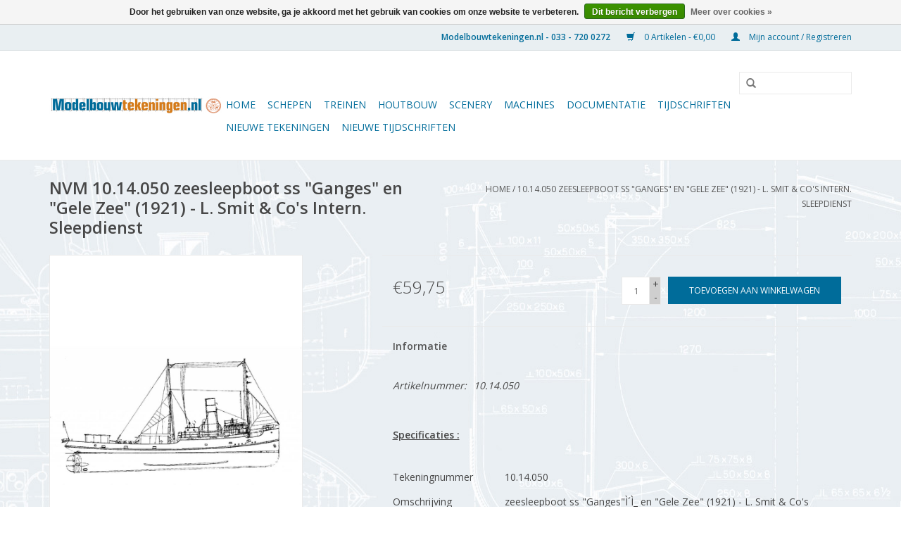

--- FILE ---
content_type: text/html;charset=utf-8
request_url: https://www.modelbouwtekeningen.nl/nvm-1014050-zeesleepboot-ss-ganges-en-gele-zee-192.html
body_size: 8514
content:
<!DOCTYPE html>
<html lang="nl">
  <head>
    <meta charset="utf-8"/>
<!-- [START] 'blocks/head.rain' -->
<!--

  (c) 2008-2026 Lightspeed Netherlands B.V.
  http://www.lightspeedhq.com
  Generated: 18-01-2026 @ 09:55:10

-->
<link rel="canonical" href="https://www.modelbouwtekeningen.nl/nvm-1014050-zeesleepboot-ss-ganges-en-gele-zee-192.html"/>
<link rel="alternate" href="https://www.modelbouwtekeningen.nl/index.rss" type="application/rss+xml" title="Nieuwe producten"/>
<link href="https://cdn.webshopapp.com/assets/cookielaw.css?2025-02-20" rel="stylesheet" type="text/css"/>
<meta name="robots" content="noodp,noydir"/>
<meta property="og:url" content="https://www.modelbouwtekeningen.nl/nvm-1014050-zeesleepboot-ss-ganges-en-gele-zee-192.html?source=facebook"/>
<meta property="og:site_name" content="Modelbouwtekeningen.nl"/>
<meta property="og:title" content="NVM 10.14.050 zeesleepboot ss &quot;Ganges&quot; en &quot;Gele Zee&quot; (1921) - L. Smit &amp; Co&#039;s Intern. Sleepdienst"/>
<meta property="og:image" content="https://cdn.webshopapp.com/shops/64861/files/30229330/nvm-1014050-zeesleepboot-ss-ganges-en-gele-zee-192.jpg"/>
<!--[if lt IE 9]>
<script src="https://cdn.webshopapp.com/assets/html5shiv.js?2025-02-20"></script>
<![endif]-->
<!-- [END] 'blocks/head.rain' -->
    <title>NVM 10.14.050 zeesleepboot ss &quot;Ganges&quot; en &quot;Gele Zee&quot; (1921) - L. Smit &amp; Co&#039;s Intern. Sleepdienst - Modelbouwtekeningen.nl</title>
    <meta name="description" content="" />
    <meta name="keywords" content="NVM, 10.14.050, zeesleepboot, ss, &quot;Ganges&quot;, en, &quot;Gele, Zee&quot;, (1921), -, L., Smit, &amp;, Co&#039;s, Intern., Sleepdienst" />
    <meta http-equiv="X-UA-Compatible" content="IE=edge,chrome=1">
    <meta name="viewport" content="width=device-width, initial-scale=1.0">
    <meta name="apple-mobile-web-app-capable" content="yes">
    <meta name="apple-mobile-web-app-status-bar-style" content="black">
    <meta property="fb:app_id" content="966242223397117"/>


    <link rel="shortcut icon" href="https://cdn.webshopapp.com/shops/64861/themes/18446/assets/favicon.ico?20250225203919" type="image/x-icon" />
    <link href='//fonts.googleapis.com/css?family=Open%20Sans:400,300,600' rel='stylesheet' type='text/css'>
    <link href='//fonts.googleapis.com/css?family=Open%20Sans:400,300,600' rel='stylesheet' type='text/css'>
    <link rel="shortcut icon" href="https://cdn.webshopapp.com/shops/64861/themes/18446/assets/favicon.ico?20250225203919" type="image/x-icon" /> 
    <link rel="stylesheet" href="https://cdn.webshopapp.com/shops/64861/themes/18446/assets/bootstrap.css?20250225203919" />
    <link rel="stylesheet" href="https://cdn.webshopapp.com/shops/64861/themes/18446/assets/style.css?20250225203919" />    
    <link rel="stylesheet" href="https://cdn.webshopapp.com/shops/64861/themes/18446/assets/settings.css?20250225203919" />  
    <link rel="stylesheet" href="https://cdn.webshopapp.com/assets/gui-2-0.css?2025-02-20" />
    <link rel="stylesheet" href="https://cdn.webshopapp.com/assets/gui-responsive-2-0.css?2025-02-20" />   
    <link rel="stylesheet" href="https://cdn.webshopapp.com/shops/64861/themes/18446/assets/custom.css?20250225203919" />
    <script src="https://cdn.webshopapp.com/assets/jquery-1-9-1.js?2025-02-20"></script>
    <script src="https://cdn.webshopapp.com/assets/jquery-ui-1-10-1.js?2025-02-20"></script>
   
    <script type="text/javascript" src="https://cdn.webshopapp.com/shops/64861/themes/18446/assets/global.js?20250225203919"></script>

    <script type="text/javascript" src="https://cdn.webshopapp.com/shops/64861/themes/18446/assets/jcarousel.js?20250225203919"></script>
    <script type="text/javascript" src="https://cdn.webshopapp.com/assets/gui.js?2025-02-20"></script>
    <script type="text/javascript" src="https://cdn.webshopapp.com/assets/gui-responsive-2-0.js?2025-02-20"></script>
        
    <!--[if lt IE 9]>
    <link rel="stylesheet" href="https://cdn.webshopapp.com/shops/64861/themes/18446/assets/style-ie.css?20250225203919" />
    <![endif]-->
  </head>
  <body>  
    <header>
      <div class="topnav">
        <div class="container">
                    <div class="right">
            <a href="https://www.modelbouwtekeningen.nl/cart/" title="Winkelwagen" class="cart"> 
              <span class="glyphicon glyphicon-shopping-cart"></span>
              0 Artikelen - €0,00
            </a>
            <a href="https://www.modelbouwtekeningen.nl/account/" title="Mijn account" class="my-account">
              <span class="glyphicon glyphicon-user"></span>
                            Mijn account / Registreren
                          </a>
          </div>
        </div>
      </div>
      <div class="navigation container">
        <div class="align">
          <ul class="burger">
            <img src="https://cdn.webshopapp.com/shops/64861/themes/18446/assets/hamburger.png?20250225203919" width="32" height="32" alt="Menu">
          </ul>
          <div class="vertical logo">
            <a href="https://www.modelbouwtekeningen.nl/" title="Modelbouwtekeningen.nl">
              <img src="https://cdn.webshopapp.com/shops/64861/themes/18446/assets/logo.png?20250225203919" alt="Modelbouwtekeningen.nl" />
            </a>
          </div>
          <nav class="nonbounce desktop vertical">
            <form action="https://www.modelbouwtekeningen.nl/search/" method="get" id="formSearch">
              <input type="text" name="q" autocomplete="off"  value=""/>
              <span onclick="$('#formSearch').submit();" title="Zoeken" class="glyphicon glyphicon-search"></span>
            </form>            
            <ul>
              <li class="item home ">
                <a class="itemLink" href="https://www.modelbouwtekeningen.nl/">Home</a>
              </li>
                            <li class="item sub">
                <a class="itemLink" href="https://www.modelbouwtekeningen.nl/schepen/" title="Schepen">Schepen</a>
                                <span class="glyphicon glyphicon-play"></span>
                <ul class="subnav">
                                    <li class="subitem">
                    <a class="subitemLink" href="https://www.modelbouwtekeningen.nl/schepen/zeilschepen/" title="Zeilschepen">Zeilschepen</a>
                                        <ul class="subnav">
                                            <li class="subitem">
                        <a class="subitemLink" href="https://www.modelbouwtekeningen.nl/schepen/zeilschepen/koopvaardij/" title="Koopvaardij">Koopvaardij</a>
                      </li>
                                            <li class="subitem">
                        <a class="subitemLink" href="https://www.modelbouwtekeningen.nl/schepen/zeilschepen/marine/" title="Marine">Marine</a>
                      </li>
                                            <li class="subitem">
                        <a class="subitemLink" href="https://www.modelbouwtekeningen.nl/schepen/zeilschepen/kustvaart/" title="Kustvaart">Kustvaart</a>
                      </li>
                                            <li class="subitem">
                        <a class="subitemLink" href="https://www.modelbouwtekeningen.nl/schepen/zeilschepen/visserij/" title="Visserij">Visserij</a>
                      </li>
                                            <li class="subitem">
                        <a class="subitemLink" href="https://www.modelbouwtekeningen.nl/schepen/zeilschepen/loodsboten-overheidsvaartuigen/" title="Loodsboten &amp; overheidsvaartuigen">Loodsboten &amp; overheidsvaartuigen</a>
                      </li>
                                            <li class="subitem">
                        <a class="subitemLink" href="https://www.modelbouwtekeningen.nl/schepen/zeilschepen/rivier-en-binnenvaart/" title="Rivier en binnenvaart">Rivier en binnenvaart</a>
                      </li>
                                            <li class="subitem">
                        <a class="subitemLink" href="https://www.modelbouwtekeningen.nl/schepen/zeilschepen/recreatie/" title="Recreatie">Recreatie</a>
                      </li>
                                            <li class="subitem">
                        <a class="subitemLink" href="https://www.modelbouwtekeningen.nl/schepen/zeilschepen/roeireddingsboten-en-sloepen/" title="Roeireddingsboten en -sloepen">Roeireddingsboten en -sloepen</a>
                      </li>
                                            <li class="subitem">
                        <a class="subitemLink" href="https://www.modelbouwtekeningen.nl/schepen/zeilschepen/varende-zeilende-modellen/" title="Varende zeilende modellen">Varende zeilende modellen</a>
                      </li>
                                            <li class="subitem">
                        <a class="subitemLink" href="https://www.modelbouwtekeningen.nl/schepen/zeilschepen/roeien-en-peddelen/" title="Roeien en peddelen">Roeien en peddelen</a>
                      </li>
                                            <li class="subitem">
                        <a class="subitemLink" href="https://www.modelbouwtekeningen.nl/schepen/zeilschepen/roeireddingboten-en-sloepen/" title="Roeireddingboten en sloepen">Roeireddingboten en sloepen</a>
                      </li>
                                          </ul>
                                      </li>
                                    <li class="subitem">
                    <a class="subitemLink" href="https://www.modelbouwtekeningen.nl/schepen/stoom-en-motorschepen/" title="Stoom- en motorschepen">Stoom- en motorschepen</a>
                                        <ul class="subnav">
                                            <li class="subitem">
                        <a class="subitemLink" href="https://www.modelbouwtekeningen.nl/schepen/stoom-en-motorschepen/koopvaardij/" title="Koopvaardij">Koopvaardij</a>
                      </li>
                                            <li class="subitem">
                        <a class="subitemLink" href="https://www.modelbouwtekeningen.nl/schepen/stoom-en-motorschepen/marine/" title="Marine">Marine</a>
                      </li>
                                            <li class="subitem">
                        <a class="subitemLink" href="https://www.modelbouwtekeningen.nl/schepen/stoom-en-motorschepen/kustvaart/" title="Kustvaart">Kustvaart</a>
                      </li>
                                            <li class="subitem">
                        <a class="subitemLink" href="https://www.modelbouwtekeningen.nl/schepen/stoom-en-motorschepen/visserij/" title="Visserij">Visserij</a>
                      </li>
                                            <li class="subitem">
                        <a class="subitemLink" href="https://www.modelbouwtekeningen.nl/schepen/stoom-en-motorschepen/sleepvaart-offshore/" title="Sleepvaart &amp; Offshore">Sleepvaart &amp; Offshore</a>
                      </li>
                                            <li class="subitem">
                        <a class="subitemLink" href="https://www.modelbouwtekeningen.nl/schepen/stoom-en-motorschepen/rivier-en-binnenvaart/" title="Rivier en binnenvaart">Rivier en binnenvaart</a>
                      </li>
                                            <li class="subitem">
                        <a class="subitemLink" href="https://www.modelbouwtekeningen.nl/schepen/stoom-en-motorschepen/recreatie/" title="Recreatie">Recreatie</a>
                      </li>
                                            <li class="subitem">
                        <a class="subitemLink" href="https://www.modelbouwtekeningen.nl/schepen/stoom-en-motorschepen/reddingboten-en-sloepen/" title="Reddingboten en sloepen">Reddingboten en sloepen</a>
                      </li>
                                            <li class="subitem">
                        <a class="subitemLink" href="https://www.modelbouwtekeningen.nl/schepen/stoom-en-motorschepen/overheidsvaartuigen-en-millieu/" title="Overheidsvaartuigen en millieu">Overheidsvaartuigen en millieu</a>
                      </li>
                                            <li class="subitem">
                        <a class="subitemLink" href="https://www.modelbouwtekeningen.nl/schepen/stoom-en-motorschepen/speciale-vaartuigen/" title="Speciale vaartuigen">Speciale vaartuigen</a>
                      </li>
                                            <li class="subitem">
                        <a class="subitemLink" href="https://www.modelbouwtekeningen.nl/schepen/stoom-en-motorschepen/waterlijnmodellen/" title="Waterlijnmodellen">Waterlijnmodellen</a>
                      </li>
                                            <li class="subitem">
                        <a class="subitemLink" href="https://www.modelbouwtekeningen.nl/schepen/stoom-en-motorschepen/scheepsonderdelen-etc/" title="Scheepsonderdelen, etc.">Scheepsonderdelen, etc.</a>
                      </li>
                                          </ul>
                                      </li>
                                  </ul>
                              </li>
                            <li class="item sub">
                <a class="itemLink" href="https://www.modelbouwtekeningen.nl/treinen/" title="Treinen">Treinen</a>
                                <span class="glyphicon glyphicon-play"></span>
                <ul class="subnav">
                                    <li class="subitem">
                    <a class="subitemLink" href="https://www.modelbouwtekeningen.nl/treinen/nederlandse-treinen/" title="Nederlandse treinen">Nederlandse treinen</a>
                                        <ul class="subnav">
                                            <li class="subitem">
                        <a class="subitemLink" href="https://www.modelbouwtekeningen.nl/treinen/nederlandse-treinen/locomotieven/" title="Locomotieven">Locomotieven</a>
                      </li>
                                            <li class="subitem">
                        <a class="subitemLink" href="https://www.modelbouwtekeningen.nl/treinen/nederlandse-treinen/treinstellen/" title="Treinstellen">Treinstellen</a>
                      </li>
                                            <li class="subitem">
                        <a class="subitemLink" href="https://www.modelbouwtekeningen.nl/treinen/nederlandse-treinen/getrokken-personenmaterieel/" title="Getrokken personenmaterieel">Getrokken personenmaterieel</a>
                      </li>
                                            <li class="subitem">
                        <a class="subitemLink" href="https://www.modelbouwtekeningen.nl/treinen/nederlandse-treinen/getrokken-goederenmaterieel/" title="Getrokken goederenmaterieel">Getrokken goederenmaterieel</a>
                      </li>
                                            <li class="subitem">
                        <a class="subitemLink" href="https://www.modelbouwtekeningen.nl/treinen/nederlandse-treinen/bovenbouw/" title="Bovenbouw">Bovenbouw</a>
                      </li>
                                            <li class="subitem">
                        <a class="subitemLink" href="https://www.modelbouwtekeningen.nl/treinen/nederlandse-treinen/diversen/" title="Diversen">Diversen</a>
                      </li>
                                            <li class="subitem">
                        <a class="subitemLink" href="https://www.modelbouwtekeningen.nl/treinen/nederlandse-treinen/diesellocomotieven/" title="Diesellocomotieven">Diesellocomotieven</a>
                      </li>
                                            <li class="subitem">
                        <a class="subitemLink" href="https://www.modelbouwtekeningen.nl/treinen/nederlandse-treinen/electrische-locomotieven/" title="Electrische locomotieven">Electrische locomotieven</a>
                      </li>
                                            <li class="subitem">
                        <a class="subitemLink" href="https://www.modelbouwtekeningen.nl/treinen/nederlandse-treinen/stoom-locomotieven/" title="Stoom locomotieven">Stoom locomotieven</a>
                      </li>
                                          </ul>
                                      </li>
                                    <li class="subitem">
                    <a class="subitemLink" href="https://www.modelbouwtekeningen.nl/treinen/zwitserse-treinen/" title="Zwitserse treinen">Zwitserse treinen</a>
                                        <ul class="subnav">
                                            <li class="subitem">
                        <a class="subitemLink" href="https://www.modelbouwtekeningen.nl/treinen/zwitserse-treinen/locomotieven/" title="Locomotieven">Locomotieven</a>
                      </li>
                                            <li class="subitem">
                        <a class="subitemLink" href="https://www.modelbouwtekeningen.nl/treinen/zwitserse-treinen/treinstellen/" title="Treinstellen">Treinstellen</a>
                      </li>
                                            <li class="subitem">
                        <a class="subitemLink" href="https://www.modelbouwtekeningen.nl/treinen/zwitserse-treinen/getrokken-personenmaterieel/" title="Getrokken personenmaterieel">Getrokken personenmaterieel</a>
                      </li>
                                            <li class="subitem">
                        <a class="subitemLink" href="https://www.modelbouwtekeningen.nl/treinen/zwitserse-treinen/getrokken-goederenmaterieel/" title="Getrokken goederenmaterieel">Getrokken goederenmaterieel</a>
                      </li>
                                            <li class="subitem">
                        <a class="subitemLink" href="https://www.modelbouwtekeningen.nl/treinen/zwitserse-treinen/diversen/" title="Diversen">Diversen</a>
                      </li>
                                          </ul>
                                      </li>
                                    <li class="subitem">
                    <a class="subitemLink" href="https://www.modelbouwtekeningen.nl/treinen/overige-treinen/" title="Overige treinen">Overige treinen</a>
                                        <ul class="subnav">
                                            <li class="subitem">
                        <a class="subitemLink" href="https://www.modelbouwtekeningen.nl/treinen/overige-treinen/amerikaanse-treinen/" title="Amerikaanse treinen">Amerikaanse treinen</a>
                      </li>
                                            <li class="subitem">
                        <a class="subitemLink" href="https://www.modelbouwtekeningen.nl/treinen/overige-treinen/duitse-treinen/" title="Duitse treinen">Duitse treinen</a>
                      </li>
                                            <li class="subitem">
                        <a class="subitemLink" href="https://www.modelbouwtekeningen.nl/treinen/overige-treinen/overig-europese-treinen/" title="Overig Europese treinen">Overig Europese treinen</a>
                      </li>
                                            <li class="subitem">
                        <a class="subitemLink" href="https://www.modelbouwtekeningen.nl/treinen/overige-treinen/overige-europese-treinen/" title="Overige Europese treinen">Overige Europese treinen</a>
                      </li>
                                          </ul>
                                      </li>
                                    <li class="subitem">
                    <a class="subitemLink" href="https://www.modelbouwtekeningen.nl/treinen/tram/" title="Tram">Tram</a>
                                        <ul class="subnav">
                                            <li class="subitem">
                        <a class="subitemLink" href="https://www.modelbouwtekeningen.nl/treinen/tram/locomotieven/" title="Locomotieven">Locomotieven</a>
                      </li>
                                            <li class="subitem">
                        <a class="subitemLink" href="https://www.modelbouwtekeningen.nl/treinen/tram/motorwagens/" title="Motorwagens">Motorwagens</a>
                      </li>
                                            <li class="subitem">
                        <a class="subitemLink" href="https://www.modelbouwtekeningen.nl/treinen/tram/getrokken-personenmaterieel/" title="Getrokken personenmaterieel">Getrokken personenmaterieel</a>
                      </li>
                                            <li class="subitem">
                        <a class="subitemLink" href="https://www.modelbouwtekeningen.nl/treinen/tram/getrokken-goederenmaterieel/" title="Getrokken goederenmaterieel">Getrokken goederenmaterieel</a>
                      </li>
                                            <li class="subitem">
                        <a class="subitemLink" href="https://www.modelbouwtekeningen.nl/treinen/tram/diversen/" title="Diversen">Diversen</a>
                      </li>
                                          </ul>
                                      </li>
                                    <li class="subitem">
                    <a class="subitemLink" href="https://www.modelbouwtekeningen.nl/treinen/werkende-stoom/" title="Werkende stoom">Werkende stoom</a>
                                        <ul class="subnav">
                                            <li class="subitem">
                        <a class="subitemLink" href="https://www.modelbouwtekeningen.nl/treinen/werkende-stoom/stoomlocomotieven/" title="Stoomlocomotieven">Stoomlocomotieven</a>
                      </li>
                                            <li class="subitem">
                        <a class="subitemLink" href="https://www.modelbouwtekeningen.nl/treinen/werkende-stoom/diversen/" title="Diversen">Diversen</a>
                      </li>
                                          </ul>
                                      </li>
                                    <li class="subitem">
                    <a class="subitemLink" href="https://www.modelbouwtekeningen.nl/treinen/detailtekeningen/" title="Detailtekeningen">Detailtekeningen</a>
                                        <ul class="subnav">
                                            <li class="subitem">
                        <a class="subitemLink" href="https://www.modelbouwtekeningen.nl/treinen/detailtekeningen/wagon-details/" title="Wagon details">Wagon details</a>
                      </li>
                                            <li class="subitem">
                        <a class="subitemLink" href="https://www.modelbouwtekeningen.nl/treinen/detailtekeningen/wielen-wielstellen-en-aspotten/" title="Wielen, wielstellen en aspotten">Wielen, wielstellen en aspotten</a>
                      </li>
                                            <li class="subitem">
                        <a class="subitemLink" href="https://www.modelbouwtekeningen.nl/treinen/detailtekeningen/stoot-en-trekwerk/" title="Stoot- en trekwerk">Stoot- en trekwerk</a>
                      </li>
                                          </ul>
                                      </li>
                                  </ul>
                              </li>
                            <li class="item sub">
                <a class="itemLink" href="https://www.modelbouwtekeningen.nl/houtbouw/" title="Houtbouw">Houtbouw</a>
                                <span class="glyphicon glyphicon-play"></span>
                <ul class="subnav">
                                    <li class="subitem">
                    <a class="subitemLink" href="https://www.modelbouwtekeningen.nl/houtbouw/wagens-en-overige-modellen/" title="Wagens en overige modellen">Wagens en overige modellen</a>
                                        <ul class="subnav">
                                            <li class="subitem">
                        <a class="subitemLink" href="https://www.modelbouwtekeningen.nl/houtbouw/wagens-en-overige-modellen/bedrijfswagens-en-karren/" title="Bedrijfswagens en karren">Bedrijfswagens en karren</a>
                      </li>
                                            <li class="subitem">
                        <a class="subitemLink" href="https://www.modelbouwtekeningen.nl/houtbouw/wagens-en-overige-modellen/boerenwagens-en-karren/" title="Boerenwagens en karren">Boerenwagens en karren</a>
                      </li>
                                            <li class="subitem">
                        <a class="subitemLink" href="https://www.modelbouwtekeningen.nl/houtbouw/wagens-en-overige-modellen/brandweermaterieel/" title="Brandweermaterieel">Brandweermaterieel</a>
                      </li>
                                            <li class="subitem">
                        <a class="subitemLink" href="https://www.modelbouwtekeningen.nl/houtbouw/wagens-en-overige-modellen/fietsen-motorfietsen/" title="Fietsen &amp; Motorfietsen">Fietsen &amp; Motorfietsen</a>
                      </li>
                                            <li class="subitem">
                        <a class="subitemLink" href="https://www.modelbouwtekeningen.nl/houtbouw/wagens-en-overige-modellen/handkarren/" title="Handkarren">Handkarren</a>
                      </li>
                                            <li class="subitem">
                        <a class="subitemLink" href="https://www.modelbouwtekeningen.nl/houtbouw/wagens-en-overige-modellen/kruiwagens/" title="Kruiwagens">Kruiwagens</a>
                      </li>
                                            <li class="subitem">
                        <a class="subitemLink" href="https://www.modelbouwtekeningen.nl/houtbouw/wagens-en-overige-modellen/landbouwmachines-en-gereedschappen/" title="Landbouwmachines en gereedschappen">Landbouwmachines en gereedschappen</a>
                      </li>
                                            <li class="subitem">
                        <a class="subitemLink" href="https://www.modelbouwtekeningen.nl/houtbouw/wagens-en-overige-modellen/legervoertuigen-en-materieel/" title="Legervoertuigen en materieel">Legervoertuigen en materieel</a>
                      </li>
                                            <li class="subitem">
                        <a class="subitemLink" href="https://www.modelbouwtekeningen.nl/houtbouw/wagens-en-overige-modellen/onderdelen-instructies/" title="Onderdelen, instructies">Onderdelen, instructies</a>
                      </li>
                                            <li class="subitem">
                        <a class="subitemLink" href="https://www.modelbouwtekeningen.nl/houtbouw/wagens-en-overige-modellen/rijtuigen-en-koetsen/" title="Rijtuigen en koetsen">Rijtuigen en koetsen</a>
                      </li>
                                            <li class="subitem">
                        <a class="subitemLink" href="https://www.modelbouwtekeningen.nl/houtbouw/wagens-en-overige-modellen/voertuigen-getrokken/" title="Voertuigen getrokken">Voertuigen getrokken</a>
                      </li>
                                            <li class="subitem">
                        <a class="subitemLink" href="https://www.modelbouwtekeningen.nl/houtbouw/wagens-en-overige-modellen/voertuigen-zonder-wielen/" title="Voertuigen zonder wielen">Voertuigen zonder wielen</a>
                      </li>
                                          </ul>
                                      </li>
                                    <li class="subitem">
                    <a class="subitemLink" href="https://www.modelbouwtekeningen.nl/houtbouw/gereedschap/" title="Gereedschap">Gereedschap</a>
                                      </li>
                                    <li class="subitem">
                    <a class="subitemLink" href="https://www.modelbouwtekeningen.nl/houtbouw/miniatuurmeubels/" title="Miniatuurmeubels">Miniatuurmeubels</a>
                                        <ul class="subnav">
                                            <li class="subitem">
                        <a class="subitemLink" href="https://www.modelbouwtekeningen.nl/houtbouw/miniatuurmeubels/poppenmeubels/" title="Poppenmeubels">Poppenmeubels</a>
                      </li>
                                            <li class="subitem">
                        <a class="subitemLink" href="https://www.modelbouwtekeningen.nl/houtbouw/miniatuurmeubels/antieke-meubels/" title="Antieke meubels">Antieke meubels</a>
                      </li>
                                            <li class="subitem">
                        <a class="subitemLink" href="https://www.modelbouwtekeningen.nl/houtbouw/miniatuurmeubels/diversen/" title="Diversen">Diversen</a>
                      </li>
                                          </ul>
                                      </li>
                                    <li class="subitem">
                    <a class="subitemLink" href="https://www.modelbouwtekeningen.nl/houtbouw/lakerveld-tekeningen/" title="Lakerveld tekeningen">Lakerveld tekeningen</a>
                                        <ul class="subnav">
                                            <li class="subitem">
                        <a class="subitemLink" href="https://www.modelbouwtekeningen.nl/houtbouw/lakerveld-tekeningen/banken/" title="Banken">Banken</a>
                      </li>
                                            <li class="subitem">
                        <a class="subitemLink" href="https://www.modelbouwtekeningen.nl/houtbouw/lakerveld-tekeningen/bedden/" title="Bedden">Bedden</a>
                      </li>
                                            <li class="subitem">
                        <a class="subitemLink" href="https://www.modelbouwtekeningen.nl/houtbouw/lakerveld-tekeningen/betimmeringen/" title="Betimmeringen">Betimmeringen</a>
                      </li>
                                            <li class="subitem">
                        <a class="subitemLink" href="https://www.modelbouwtekeningen.nl/houtbouw/lakerveld-tekeningen/bureaus/" title="Bureau&#039;s">Bureau&#039;s</a>
                      </li>
                                            <li class="subitem">
                        <a class="subitemLink" href="https://www.modelbouwtekeningen.nl/houtbouw/lakerveld-tekeningen/dressoirs/" title="Dressoirs">Dressoirs</a>
                      </li>
                                            <li class="subitem">
                        <a class="subitemLink" href="https://www.modelbouwtekeningen.nl/houtbouw/lakerveld-tekeningen/kabinetten/" title="Kabinetten">Kabinetten</a>
                      </li>
                                            <li class="subitem">
                        <a class="subitemLink" href="https://www.modelbouwtekeningen.nl/houtbouw/lakerveld-tekeningen/kasten/" title="Kasten">Kasten</a>
                      </li>
                                            <li class="subitem">
                        <a class="subitemLink" href="https://www.modelbouwtekeningen.nl/houtbouw/lakerveld-tekeningen/commodes/" title="Commodes">Commodes</a>
                      </li>
                                            <li class="subitem">
                        <a class="subitemLink" href="https://www.modelbouwtekeningen.nl/houtbouw/lakerveld-tekeningen/secretaires/" title="Secretaires">Secretaires</a>
                      </li>
                                            <li class="subitem">
                        <a class="subitemLink" href="https://www.modelbouwtekeningen.nl/houtbouw/lakerveld-tekeningen/toogkasten/" title="Toogkasten">Toogkasten</a>
                      </li>
                                            <li class="subitem">
                        <a class="subitemLink" href="https://www.modelbouwtekeningen.nl/houtbouw/lakerveld-tekeningen/vitrinekasten/" title="Vitrinekasten">Vitrinekasten</a>
                      </li>
                                            <li class="subitem">
                        <a class="subitemLink" href="https://www.modelbouwtekeningen.nl/houtbouw/lakerveld-tekeningen/kisten/" title="Kisten">Kisten</a>
                      </li>
                                            <li class="subitem">
                        <a class="subitemLink" href="https://www.modelbouwtekeningen.nl/houtbouw/lakerveld-tekeningen/diversen/" title="Diversen">Diversen</a>
                      </li>
                                            <li class="subitem">
                        <a class="subitemLink" href="https://www.modelbouwtekeningen.nl/houtbouw/lakerveld-tekeningen/klokken/" title="Klokken">Klokken</a>
                      </li>
                                            <li class="subitem">
                        <a class="subitemLink" href="https://www.modelbouwtekeningen.nl/houtbouw/lakerveld-tekeningen/eetkamerstoelen/" title="Eetkamerstoelen">Eetkamerstoelen</a>
                      </li>
                                            <li class="subitem">
                        <a class="subitemLink" href="https://www.modelbouwtekeningen.nl/houtbouw/lakerveld-tekeningen/armstoelen/" title="Armstoelen">Armstoelen</a>
                      </li>
                                            <li class="subitem">
                        <a class="subitemLink" href="https://www.modelbouwtekeningen.nl/houtbouw/lakerveld-tekeningen/tafels/" title="Tafels">Tafels</a>
                      </li>
                                            <li class="subitem">
                        <a class="subitemLink" href="https://www.modelbouwtekeningen.nl/houtbouw/lakerveld-tekeningen/ronde-tafels/" title="Ronde tafels">Ronde tafels</a>
                      </li>
                                            <li class="subitem">
                        <a class="subitemLink" href="https://www.modelbouwtekeningen.nl/houtbouw/lakerveld-tekeningen/driepoottafels/" title="Driepoottafels">Driepoottafels</a>
                      </li>
                                            <li class="subitem">
                        <a class="subitemLink" href="https://www.modelbouwtekeningen.nl/houtbouw/lakerveld-tekeningen/bijzettafels/" title="Bijzettafels">Bijzettafels</a>
                      </li>
                                            <li class="subitem">
                        <a class="subitemLink" href="https://www.modelbouwtekeningen.nl/houtbouw/lakerveld-tekeningen/handwerktafels/" title="Handwerktafels">Handwerktafels</a>
                      </li>
                                            <li class="subitem">
                        <a class="subitemLink" href="https://www.modelbouwtekeningen.nl/houtbouw/lakerveld-tekeningen/klaptafels/" title="Klaptafels">Klaptafels</a>
                      </li>
                                            <li class="subitem">
                        <a class="subitemLink" href="https://www.modelbouwtekeningen.nl/houtbouw/lakerveld-tekeningen/schemerlamp/" title="Schemerlamp">Schemerlamp</a>
                      </li>
                                          </ul>
                                      </li>
                                  </ul>
                              </li>
                            <li class="item sub">
                <a class="itemLink" href="https://www.modelbouwtekeningen.nl/scenery/" title="Scenery">Scenery</a>
                                <span class="glyphicon glyphicon-play"></span>
                <ul class="subnav">
                                    <li class="subitem">
                    <a class="subitemLink" href="https://www.modelbouwtekeningen.nl/scenery/gebouwen/" title="Gebouwen">Gebouwen</a>
                                        <ul class="subnav">
                                            <li class="subitem">
                        <a class="subitemLink" href="https://www.modelbouwtekeningen.nl/scenery/gebouwen/stations/" title="Stations">Stations</a>
                      </li>
                                            <li class="subitem">
                        <a class="subitemLink" href="https://www.modelbouwtekeningen.nl/scenery/gebouwen/spoorweginstallaties/" title="Spoorweginstallaties">Spoorweginstallaties</a>
                      </li>
                                            <li class="subitem">
                        <a class="subitemLink" href="https://www.modelbouwtekeningen.nl/scenery/gebouwen/huizen-en-winkels/" title="Huizen en winkels">Huizen en winkels</a>
                      </li>
                                            <li class="subitem">
                        <a class="subitemLink" href="https://www.modelbouwtekeningen.nl/scenery/gebouwen/molens-en-boerderijen/" title="Molens en boerderijen">Molens en boerderijen</a>
                      </li>
                                            <li class="subitem">
                        <a class="subitemLink" href="https://www.modelbouwtekeningen.nl/scenery/gebouwen/hijs-en-hefwerktuigen/" title="Hijs- en hefwerktuigen">Hijs- en hefwerktuigen</a>
                      </li>
                                            <li class="subitem">
                        <a class="subitemLink" href="https://www.modelbouwtekeningen.nl/scenery/gebouwen/diversen/" title="Diversen">Diversen</a>
                      </li>
                                            <li class="subitem">
                        <a class="subitemLink" href="https://www.modelbouwtekeningen.nl/scenery/gebouwen/bruggen/" title="Bruggen">Bruggen</a>
                      </li>
                                            <li class="subitem">
                        <a class="subitemLink" href="https://www.modelbouwtekeningen.nl/scenery/gebouwen/fabrieken-en-kantoren/" title="Fabrieken en kantoren">Fabrieken en kantoren</a>
                      </li>
                                          </ul>
                                      </li>
                                    <li class="subitem">
                    <a class="subitemLink" href="https://www.modelbouwtekeningen.nl/scenery/motorvoertuigen/" title="Motorvoertuigen">Motorvoertuigen</a>
                                        <ul class="subnav">
                                            <li class="subitem">
                        <a class="subitemLink" href="https://www.modelbouwtekeningen.nl/scenery/motorvoertuigen/autobussen/" title="Autobussen">Autobussen</a>
                      </li>
                                            <li class="subitem">
                        <a class="subitemLink" href="https://www.modelbouwtekeningen.nl/scenery/motorvoertuigen/vrachtautos/" title="Vrachtauto&#039;s">Vrachtauto&#039;s</a>
                      </li>
                                            <li class="subitem">
                        <a class="subitemLink" href="https://www.modelbouwtekeningen.nl/scenery/motorvoertuigen/militaire-voertuigen/" title="Militaire voertuigen">Militaire voertuigen</a>
                      </li>
                                            <li class="subitem">
                        <a class="subitemLink" href="https://www.modelbouwtekeningen.nl/scenery/motorvoertuigen/diversen/" title="Diversen">Diversen</a>
                      </li>
                                          </ul>
                                      </li>
                                    <li class="subitem">
                    <a class="subitemLink" href="https://www.modelbouwtekeningen.nl/scenery/vliegtuigen/" title="Vliegtuigen">Vliegtuigen</a>
                                        <ul class="subnav">
                                            <li class="subitem">
                        <a class="subitemLink" href="https://www.modelbouwtekeningen.nl/scenery/vliegtuigen/burgervliegtuigen/" title="Burgervliegtuigen">Burgervliegtuigen</a>
                      </li>
                                            <li class="subitem">
                        <a class="subitemLink" href="https://www.modelbouwtekeningen.nl/scenery/vliegtuigen/militaire-vliegtuigen/" title="Militaire vliegtuigen">Militaire vliegtuigen</a>
                      </li>
                                            <li class="subitem">
                        <a class="subitemLink" href="https://www.modelbouwtekeningen.nl/scenery/vliegtuigen/diversen/" title="Diversen">Diversen</a>
                      </li>
                                          </ul>
                                      </li>
                                  </ul>
                              </li>
                            <li class="item sub">
                <a class="itemLink" href="https://www.modelbouwtekeningen.nl/machines/" title="Machines">Machines</a>
                                <span class="glyphicon glyphicon-play"></span>
                <ul class="subnav">
                                    <li class="subitem">
                    <a class="subitemLink" href="https://www.modelbouwtekeningen.nl/machines/werkende-stoom/" title="Werkende stoom">Werkende stoom</a>
                                        <ul class="subnav">
                                            <li class="subitem">
                        <a class="subitemLink" href="https://www.modelbouwtekeningen.nl/machines/werkende-stoom/stoomlocomotieven/" title="Stoomlocomotieven">Stoomlocomotieven</a>
                      </li>
                                            <li class="subitem">
                        <a class="subitemLink" href="https://www.modelbouwtekeningen.nl/machines/werkende-stoom/stoomtrekkers-locomobielen-en-walsen/" title="Stoomtrekkers, locomobielen en walsen">Stoomtrekkers, locomobielen en walsen</a>
                      </li>
                                            <li class="subitem">
                        <a class="subitemLink" href="https://www.modelbouwtekeningen.nl/machines/werkende-stoom/brandspuiten/" title="Brandspuiten">Brandspuiten</a>
                      </li>
                                            <li class="subitem">
                        <a class="subitemLink" href="https://www.modelbouwtekeningen.nl/machines/werkende-stoom/ketels/" title="Ketels">Ketels</a>
                      </li>
                                            <li class="subitem">
                        <a class="subitemLink" href="https://www.modelbouwtekeningen.nl/machines/werkende-stoom/stationaire-stoommachines/" title="Stationaire stoommachines">Stationaire stoommachines</a>
                      </li>
                                            <li class="subitem">
                        <a class="subitemLink" href="https://www.modelbouwtekeningen.nl/machines/werkende-stoom/diversen/" title="Diversen">Diversen</a>
                      </li>
                                          </ul>
                                      </li>
                                    <li class="subitem">
                    <a class="subitemLink" href="https://www.modelbouwtekeningen.nl/machines/motoren/" title="Motoren">Motoren</a>
                                        <ul class="subnav">
                                            <li class="subitem">
                        <a class="subitemLink" href="https://www.modelbouwtekeningen.nl/machines/motoren/benzine-en-gasmotoren/" title="Benzine en gasmotoren">Benzine en gasmotoren</a>
                      </li>
                                            <li class="subitem">
                        <a class="subitemLink" href="https://www.modelbouwtekeningen.nl/machines/motoren/diesel-motoren/" title="Diesel motoren">Diesel motoren</a>
                      </li>
                                            <li class="subitem">
                        <a class="subitemLink" href="https://www.modelbouwtekeningen.nl/machines/motoren/hete-lucht-en-stirlingmotoren/" title="Hete lucht en Stirlingmotoren">Hete lucht en Stirlingmotoren</a>
                      </li>
                                          </ul>
                                      </li>
                                    <li class="subitem">
                    <a class="subitemLink" href="https://www.modelbouwtekeningen.nl/machines/gereedschap/" title="Gereedschap">Gereedschap</a>
                                        <ul class="subnav">
                                            <li class="subitem">
                        <a class="subitemLink" href="https://www.modelbouwtekeningen.nl/machines/gereedschap/hand-en-elektrisch-gereedschap/" title="Hand- en Elektrisch gereedschap">Hand- en Elektrisch gereedschap</a>
                      </li>
                                          </ul>
                                      </li>
                                  </ul>
                              </li>
                            <li class="item sub">
                <a class="itemLink" href="https://www.modelbouwtekeningen.nl/documentatie/" title="Documentatie">Documentatie</a>
                                <span class="glyphicon glyphicon-play"></span>
                <ul class="subnav">
                                    <li class="subitem">
                    <a class="subitemLink" href="https://www.modelbouwtekeningen.nl/documentatie/boeken/" title="Boeken">Boeken</a>
                                      </li>
                                    <li class="subitem">
                    <a class="subitemLink" href="https://www.modelbouwtekeningen.nl/documentatie/nvm-publicaties/" title="NVM publicaties">NVM publicaties</a>
                                      </li>
                                    <li class="subitem">
                    <a class="subitemLink" href="https://www.modelbouwtekeningen.nl/documentatie/algemene-documentatie/" title="Algemene documentatie">Algemene documentatie</a>
                                      </li>
                                    <li class="subitem">
                    <a class="subitemLink" href="https://www.modelbouwtekeningen.nl/documentatie/bouwbeschrijvingen/" title="Bouwbeschrijvingen">Bouwbeschrijvingen</a>
                                      </li>
                                  </ul>
                              </li>
                            <li class="item sub">
                <a class="itemLink" href="https://www.modelbouwtekeningen.nl/tijdschriften/" title="Tijdschriften">Tijdschriften</a>
                                <span class="glyphicon glyphicon-play"></span>
                <ul class="subnav">
                                    <li class="subitem">
                    <a class="subitemLink" href="https://www.modelbouwtekeningen.nl/tijdschriften/de-modelbouwer-1936-2025/" title="De Modelbouwer 1936-2025">De Modelbouwer 1936-2025</a>
                                        <ul class="subnav">
                                            <li class="subitem">
                        <a class="subitemLink" href="https://www.modelbouwtekeningen.nl/tijdschriften/de-modelbouwer-1936-2025/2021-2025/" title="2021-2025">2021-2025</a>
                      </li>
                                            <li class="subitem">
                        <a class="subitemLink" href="https://www.modelbouwtekeningen.nl/tijdschriften/de-modelbouwer-1936-2025/2011-2020/" title="2011-2020">2011-2020</a>
                      </li>
                                            <li class="subitem">
                        <a class="subitemLink" href="https://www.modelbouwtekeningen.nl/tijdschriften/de-modelbouwer-1936-2025/2001-2010/" title="2001-2010">2001-2010</a>
                      </li>
                                            <li class="subitem">
                        <a class="subitemLink" href="https://www.modelbouwtekeningen.nl/tijdschriften/de-modelbouwer-1936-2025/1991-2000/" title="1991-2000">1991-2000</a>
                      </li>
                                            <li class="subitem">
                        <a class="subitemLink" href="https://www.modelbouwtekeningen.nl/tijdschriften/de-modelbouwer-1936-2025/1981-1990/" title="1981-1990">1981-1990</a>
                      </li>
                                            <li class="subitem">
                        <a class="subitemLink" href="https://www.modelbouwtekeningen.nl/tijdschriften/de-modelbouwer-1936-2025/1971-1980/" title="1971-1980">1971-1980</a>
                      </li>
                                            <li class="subitem">
                        <a class="subitemLink" href="https://www.modelbouwtekeningen.nl/tijdschriften/de-modelbouwer-1936-2025/1961-1970/" title="1961-1970">1961-1970</a>
                      </li>
                                            <li class="subitem">
                        <a class="subitemLink" href="https://www.modelbouwtekeningen.nl/tijdschriften/de-modelbouwer-1936-2025/1951-1960/" title="1951-1960">1951-1960</a>
                      </li>
                                            <li class="subitem">
                        <a class="subitemLink" href="https://www.modelbouwtekeningen.nl/tijdschriften/de-modelbouwer-1936-2025/1941-1950/" title="1941-1950">1941-1950</a>
                      </li>
                                            <li class="subitem">
                        <a class="subitemLink" href="https://www.modelbouwtekeningen.nl/tijdschriften/de-modelbouwer-1936-2025/1936-1940/" title="1936-1940">1936-1940</a>
                      </li>
                                          </ul>
                                      </li>
                                  </ul>
                              </li>
                            <li class="item">
                <a class="itemLink" href="https://www.modelbouwtekeningen.nl/nieuwe-tekeningen/" title="Nieuwe tekeningen">Nieuwe tekeningen</a>
                              </li>
                            <li class="item">
                <a class="itemLink" href="https://www.modelbouwtekeningen.nl/nieuwe-tijdschriften/" title="NIEUWE TIJDSCHRIFTEN">NIEUWE TIJDSCHRIFTEN</a>
                              </li>
                                                      </ul>
            <span class="glyphicon glyphicon-remove"></span>  
          </nav>
        </div>
      </div>
    </header>
    
    <div class="wrapper">
      <div class="container content">
                <div itemscope itemtype="http://schema.org/Product">
  <div class="page-title row">
    <div class="col-sm-6 col-md-6">
    <h1 class="product-page" itemprop="name" content="NVM 10.14.050 zeesleepboot ss &quot;Ganges&quot; en &quot;Gele Zee&quot; (1921) - L. Smit &amp; Co&#039;s Intern. Sleepdienst">  NVM 10.14.050 zeesleepboot ss &quot;Ganges&quot; en &quot;Gele Zee&quot; (1921) - L. Smit &amp; Co&#039;s Intern. Sleepdienst </h1> 
      </div>
  <div class="col-sm-6 col-md-6 breadcrumbs text-right">
    <a href="https://www.modelbouwtekeningen.nl/" title="Home">Home</a>
    
        / <a href="https://www.modelbouwtekeningen.nl/nvm-1014050-zeesleepboot-ss-ganges-en-gele-zee-192.html">10.14.050 zeesleepboot ss &quot;Ganges&quot; en &quot;Gele Zee&quot; (1921) - L. Smit &amp; Co&#039;s Intern. Sleepdienst</a>
      </div>  
</div>
<div class="product-wrap row">
  <div class="product-img col-sm-4 col-md-4">
    <div class="zoombox">
      <div class="images"> 
        <meta itemprop="image" content="https://cdn.webshopapp.com/shops/64861/files/30229330/300x250x2/nvm-1014050-zeesleepboot-ss-ganges-en-gele-zee-192.jpg" />       
                <a class="zoom first" data-image-id="30229330">             
                                  <img src="https://cdn.webshopapp.com/shops/64861/files/30229330/800x1024x2/nvm-1014050-zeesleepboot-ss-ganges-en-gele-zee-192.jpg" alt="NVM 10.14.050 zeesleepboot ss &quot;Ganges&quot; en &quot;Gele Zee&quot; (1921) - L. Smit &amp; Co&#039;s Intern. Sleepdienst">
                              </a> 
                <a class="zoom" data-image-id="74676332">             
                                  <img src="https://cdn.webshopapp.com/shops/64861/files/74676332/800x1024x2/nvm-1014050-zeesleepboot-ss-ganges-en-gele-zee-192.jpg" alt="NVM 10.14.050 zeesleepboot ss &quot;Ganges&quot; en &quot;Gele Zee&quot; (1921) - L. Smit &amp; Co&#039;s Intern. Sleepdienst">
                              </a> 
                <a class="zoom" data-image-id="74676335">             
                                  <img src="https://cdn.webshopapp.com/shops/64861/files/74676335/800x1024x2/nvm-1014050-zeesleepboot-ss-ganges-en-gele-zee-192.jpg" alt="NVM 10.14.050 zeesleepboot ss &quot;Ganges&quot; en &quot;Gele Zee&quot; (1921) - L. Smit &amp; Co&#039;s Intern. Sleepdienst">
                              </a> 
              </div>
      
      <div class="thumbs row">
                <div class="col-xs-3 col-sm-4 col-md-4">
          <a data-image-id="30229330">
                                        <img src="https://cdn.webshopapp.com/shops/64861/files/30229330/156x230x2/nvm-1014050-zeesleepboot-ss-ganges-en-gele-zee-192.jpg" alt="NVM 10.14.050 zeesleepboot ss &quot;Ganges&quot; en &quot;Gele Zee&quot; (1921) - L. Smit &amp; Co&#039;s Intern. Sleepdienst" title="NVM 10.14.050 zeesleepboot ss &quot;Ganges&quot; en &quot;Gele Zee&quot; (1921) - L. Smit &amp; Co&#039;s Intern. Sleepdienst"/>
                                    </a>
        </div>
                <div class="col-xs-3 col-sm-4 col-md-4">
          <a data-image-id="74676332">
                                        <img src="https://cdn.webshopapp.com/shops/64861/files/74676332/156x230x2/nvm-1014050-zeesleepboot-ss-ganges-en-gele-zee-192.jpg" alt="NVM 10.14.050 zeesleepboot ss &quot;Ganges&quot; en &quot;Gele Zee&quot; (1921) - L. Smit &amp; Co&#039;s Intern. Sleepdienst" title="NVM 10.14.050 zeesleepboot ss &quot;Ganges&quot; en &quot;Gele Zee&quot; (1921) - L. Smit &amp; Co&#039;s Intern. Sleepdienst"/>
                                    </a>
        </div>
                <div class="col-xs-3 col-sm-4 col-md-4">
          <a data-image-id="74676335">
                                        <img src="https://cdn.webshopapp.com/shops/64861/files/74676335/156x230x2/nvm-1014050-zeesleepboot-ss-ganges-en-gele-zee-192.jpg" alt="NVM 10.14.050 zeesleepboot ss &quot;Ganges&quot; en &quot;Gele Zee&quot; (1921) - L. Smit &amp; Co&#039;s Intern. Sleepdienst" title="NVM 10.14.050 zeesleepboot ss &quot;Ganges&quot; en &quot;Gele Zee&quot; (1921) - L. Smit &amp; Co&#039;s Intern. Sleepdienst"/>
                                    </a>
        </div>
              </div>  
    </div>
  </div>
 
  <div itemprop="offers" itemscope itemtype="http://schema.org/Offer" class="product-info col-sm-8 col-md-7 col-md-offset-1"> 
	  
    	<meta itemprop="price" content="59.75" />
    	<meta itemprop="priceCurrency" content="EUR" />
	  
    <meta itemprop="itemCondition" itemtype="http://schema.org/OfferItemCondition" content="http://schema.org/NewCondition"/>
          
    <form action="https://www.modelbouwtekeningen.nl/cart/add/25431852/" id=
        "product_configure_form" method="post">
              <input type="hidden" name="bundle_id" id="product_configure_bundle_id" value="">
            <div class="product-price row">
        <div class="price-wrap col-xs-5 col-md-5"> 
                    <span class="price" style="line-height: 30px;">€59,75
             
 
        </div>
        <div class="cart col-xs-7 col-md-7"> 
          <div class="cart">
                        <input type="text" name="quantity" value="1" />
            <div class="change">
              <a href="javascript:;" onclick="updateQuantity('up');" class="up">+</a>
              <a href="javascript:;" onclick="updateQuantity('down');" class="down">-</a>
            </div>
            <a href="javascript:;" onclick="$('#product_configure_form').submit();" class="btn glyphicon glyphicon-shopping-cart" title="Toevoegen aan winkelwagen" >
              <span>Toevoegen aan winkelwagen</span>
            </a>
                      </div>
        </div>
      </div>
    </form>   

    <div class="product-tabs row">
      <div class="tabs">
        <ul>
          <li class="active col-2 information"><a rel="info" href="#">Informatie</a></li>
                            </ul>
      </div>                    
      <div class="tabsPages">
        <div class="page info active">
          <table class="details">
                      <meta itemprop="mpn" content="10.14.050" />                        <tr class="articlenumber">
              <td>Artikelnummer:</td>
              <td>10.14.050</td>
            </tr>
                                                             
          </table>
         
          
                    <div class="clearfix"></div>
          
          <br /><span style="text-decoration: underline;"><strong>Specificaties :</strong></span><br /><br /><table border="1" cellspacing="0" cellpadding="0"><tbody>

<tr>

<td width="159" nowrap="nowrap" valign="top">

<p>Tekeningnummer</p>

</td>

<td width="454" nowrap="nowrap" valign="top">

<p>10.14.050</p>

</td>

</tr>

<tr>

<td width="159" nowrap="nowrap" valign="top">

<p>Omschrijving</p>

</td>

<td width="454" nowrap="nowrap" valign="top">

<p>zeesleepboot ss "Ganges"Ì´Ì_ en "Gele Zee" (1921) - L. Smit &amp; Co's Intern. Sleepdienst</p>

</td>

</tr>

<tr>

<td width="159" nowrap="nowrap" valign="top">

<p>Kwaliteit</p>

</td>

<td width="454" nowrap="nowrap" valign="top">

<p>sp/lijnen zijaanzicht; dekplan; aanzichten</p>

</td>

</tr>

<tr>

<td width="159" nowrap="nowrap" valign="top">

<p>Schaal</p>

</td>

<td width="454" nowrap="nowrap" valign="top">

<p>1 : 50</p>

</td>

</tr>

<tr>

<td width="159" nowrap="nowrap" valign="top">

<p>Aantal bladen A00</p>

</td>

<td width="454" nowrap="nowrap" valign="top">

<p>1</p>

</td>

</tr>

<tr>

<td width="159" nowrap="nowrap" valign="top">

<p>Aantal bladen A0</p>

</td>

<td width="454" nowrap="nowrap" valign="top">

<p>1</p>

</td>

</tr>

<tr>

<td width="159" nowrap="nowrap" valign="top">

<p>Aantal bladen A1</p>

</td>

<td width="454" nowrap="nowrap" valign="top">

<p>0</p>

</td>

</tr>

<tr>

<td width="159" nowrap="nowrap" valign="top">

<p>Aantal bladen A2</p>

</td>

<td width="454" nowrap="nowrap" valign="top">

<p>0</p>

</td>

</tr>

<tr>

<td width="159" nowrap="nowrap" valign="top">

<p>Aantal bladen A3</p>

</td>

<td width="454" nowrap="nowrap" valign="top">

<p>0</p>

</td>

</tr>

<tr>

<td width="159" nowrap="nowrap" valign="top">

<p>Aantal bladen A4</p>

</td>

<td width="454" nowrap="nowrap" valign="top">

<p>0</p>

</td>

</tr>

<tr>

<td width="159" nowrap="nowrap" valign="top">

<p>Totaal aantal bladen tekening</p>

</td>

<td width="454" nowrap="nowrap" valign="top">

<p>2</p>

</td>

</tr>

<tr>

<td width="159" nowrap="nowrap" valign="top">

<p>Aantal bladen A4 tekst</p>

</td>

<td width="454" nowrap="nowrap" valign="top">

<p>0</p>

</td>

</tr>

<tr>

<td width="159" nowrap="nowrap" valign="top">

<p>Gewicht in gram</p>

</td>

<td width="454" nowrap="nowrap" valign="top">

<p>145</p>

</td>

</tr>

<tr>

<td width="159" nowrap="nowrap" valign="top">

<p>Bijzonderheden</p>

</td>

<td width="454" nowrap="nowrap" valign="top">

<p>l.o.a. 97 cm<br /><br />"Ganges" - ex "Willem Barendsz (II)" - Bureau Wijsmuller (tot 1927)<br /><br />"Gele Zee" - ex "Jacob van Heemskerck (II)"- Bureau Wijsmuller (tot 1927)</p>

</td>

</tr>

<tr>

<td width="159" nowrap="nowrap" valign="top">

<p>Opmerkingen</p>

</td>

<td width="454" nowrap="nowrap" valign="top"></td>

</tr>

</tbody>

</table>

<p>Ì´Ì_</p>
          
                    
        </div>
        
        <div class="page reviews">
                              
          <div class="bottom">
            <div class="right">
              <a href="https://www.modelbouwtekeningen.nl/account/review/14389860/">Je beoordeling toevoegen</a>
            </div>
            <span>0</span> sterren op basis van <span>0</span> beoordelingen
          </div>          
        </div>
      </div>
    </div>
  </div>
</div>
<div class="product-actions row">
  <div class="social-media col-xs-12 col-md-4">
    <div class="sharethis-inline-share-buttons"></div>
  </div>
  <div class="col-md-7 col-md-offset-1 ">
    <div class="tags-actions row">
      <div class="tags col-md-4">
                                <a href="https://www.modelbouwtekeningen.nl/brands/nvm/" title="product.brand.title"><h2 itemprop="brand" content="NVM">NVM</h2></a>
              </div>
      <div class="actions col-md-8 text-right">
        <a href="https://www.modelbouwtekeningen.nl/account/wishlistAdd/14389860/?variant_id=25431852" title="Aan verlanglijst toevoegen">Aan verlanglijst toevoegen</a> / 
        <a href="https://www.modelbouwtekeningen.nl/compare/add/25431852/" title="Toevoegen om te vergelijken">
          Toevoegen om te vergelijken
        </a> / 
                <a href="#" onclick="window.print(); return false;" title="Afdrukken">
          Afdrukken
        </a>
      </div>      
    </div>
  </div>    
</div>

   
  
</div>


<script src="https://cdn.webshopapp.com/shops/64861/themes/18446/assets/jquery-zoom-min.js?20250225203919" type="text/javascript"></script>
<script type="text/javascript">
function updateQuantity(way){
    var quantity = parseInt($('.cart input').val());

    if (way == 'up'){
        if (quantity < 10000){
            quantity++;
        } else {
            quantity = 10000;
        }
    } else {
        if (quantity > 1){
            quantity--;
        } else {
            quantity = 1;
        }
    }

    $('.cart input').val(quantity);
}
</script>      </div>
      
      <footer>
        <hr class="full-width" />
        <div class="container">
          <div class="social row">
                        <div class="newsletter col-xs-12 col-sm-7 col-md-7">
              <span class="title">Meld je aan voor onze nieuwsbrief:</span>
              <form id="formNewsletter" action="https://www.modelbouwtekeningen.nl/account/newsletter/" method="post">
                <input type="hidden" name="key" value="c3748163559f3265cbddde2f5bc570d0" />
                <input type="text" name="email" id="formNewsletterEmail" value="" placeholder="E-mail"/>
                <a class="btn glyphicon glyphicon-send" href="#" onclick="$('#formNewsletter').submit(); return false;" title="Abonneer" ><span>Abonneer</span></a>
              </form>
            </div>
                            <div class="social-media col-xs-12 col-md-12  col-sm-5 col-md-5 text-right">
              <a href="https://www.facebook.com/modelbouwtekeningen" class="social-icon facebook" target="_blank"></a>                                                                                                  
            </div>
                      </div>
          <hr class="full-width" />
          <div class="links row">
            <div class="col-xs-12 col-sm-3 col-md-3">
                <label class="collapse" for="_1">
                  <strong>Klantenservice</strong>
                  <span class="glyphicon glyphicon-chevron-down hidden-sm hidden-md hidden-lg"></span></label>
                    <input class="collapse_input hidden-md hidden-lg hidden-sm" id="_1" type="checkbox">
                    <div class="list">
  
                  <ul class="no-underline no-list-style">
                                                <li><a href="https://www.modelbouwtekeningen.nl/service/kennismakingsactie/" title="Kennismakingsactie" >Kennismakingsactie</a>
                        </li>
                                                <li><a href="https://www.modelbouwtekeningen.nl/service/25-nvm-korting/" title="Krijg 25% NVM-korting" >Krijg 25% NVM-korting</a>
                        </li>
                                                <li><a href="https://www.modelbouwtekeningen.nl/service/general-terms-conditions/" title="Algemene voorwaarden" >Algemene voorwaarden</a>
                        </li>
                                                <li><a href="https://www.modelbouwtekeningen.nl/service/payment-methods/" title="Betaalmethoden" >Betaalmethoden</a>
                        </li>
                                                <li><a href="https://www.modelbouwtekeningen.nl/service/shipping-returns/" title="Levering &amp; retourneren" >Levering &amp; retourneren</a>
                        </li>
                                                <li><a href="https://www.modelbouwtekeningen.nl/service/" title="Klantenservice" >Klantenservice</a>
                        </li>
                                                <li><a href="https://www.modelbouwtekeningen.nl/service/privacy-en-cookiebeleid/" title="Privacy- en Cookiebeleid" >Privacy- en Cookiebeleid</a>
                        </li>
                                                <li><a href="https://www.modelbouwtekeningen.nl/sitemap/" title="Sitemap" >Sitemap</a>
                        </li>
                                            </ul>
                  </div> 
             
            </div>     
       
            
            <div class="col-xs-12 col-sm-3 col-md-3">
          <label class="collapse" for="_2">
                  <strong>Producten</strong>
                  <span class="glyphicon glyphicon-chevron-down hidden-sm hidden-md hidden-lg"></span></label>
                    <input class="collapse_input hidden-md hidden-lg hidden-sm" id="_2" type="checkbox">
                    <div class="list">
              <ul>
                <li><a href="https://www.modelbouwtekeningen.nl/collection/" title="Alle producten">Alle producten</a></li>
                <li><a href="https://www.modelbouwtekeningen.nl/collection/?sort=newest" title="Nieuwe producten">Nieuwe producten</a></li>
                <li><a href="https://www.modelbouwtekeningen.nl/collection/offers/" title="Aanbiedingen">Aanbiedingen</a></li>
                                                <li><a href="https://www.modelbouwtekeningen.nl/index.rss" title="RSS-feed">RSS-feed</a></li>
              </ul>
            </div>
            </div>
            
            <div class="col-xs-12 col-sm-3 col-md-3">
              <label class="collapse" for="_3">
                  <strong>
                                Mijn account
                              </strong>
                  <span class="glyphicon glyphicon-chevron-down hidden-sm hidden-md hidden-lg"></span></label>
                    <input class="collapse_input hidden-md hidden-lg hidden-sm" id="_3" type="checkbox">
                    <div class="list">
            
           
              <ul>
                                <li><a href="https://www.modelbouwtekeningen.nl/account/" title="Registreren">Registreren</a></li>
                                <li><a href="https://www.modelbouwtekeningen.nl/account/orders/" title="Mijn bestellingen">Mijn bestellingen</a></li>
                                <li><a href="https://www.modelbouwtekeningen.nl/account/wishlist/" title="Mijn verlanglijst">Mijn verlanglijst</a></li>
                              </ul>
            </div>
            </div>
            <div class="col-xs-12 col-sm-3 col-md-3">
                 <label class="collapse" for="_4">
                  <strong>Modelbouwtekeningen.nl </strong>
                  <span class="glyphicon glyphicon-chevron-down hidden-sm hidden-md hidden-lg"></span></label>
                    <input class="collapse_input hidden-md hidden-lg hidden-sm" id="_4" type="checkbox">
                    <div class="list">
              
              
              
                                          <div class="contact">
                <span class="glyphicon glyphicon-earphone"></span>
                +31 342 400 279
              </div>
                                          <div class="contact">
                <span class="glyphicon glyphicon-envelope"></span>
                <a href="/cdn-cgi/l/email-protection#fe97909891be93919a9b929c918b898a9b959b909790999b90d09092" title="Email"><span class="__cf_email__" data-cfemail="1b72757d745b76747f7e7779746e6c6f7e707e7572757c7e75357577">[email&#160;protected]</span></a>
              </div>
                            </div>
              
                                                      </div>
          </div>
          <hr class="full-width" />
        </div>
        <div class="copyright-payment">
          <div class="container">
            <div class="row">
              <div class="copyright col-md-6">
                © Copyright 2026 Modelbouwtekeningen.nl 
                                - Powered by
                                <a href="https://www.lightspeedhq.nl/" title="Lightspeed" target="_blank">Lightspeed</a>
                                                              </div>
              <div class="payments col-md-6 text-right">
                                <a href="https://www.modelbouwtekeningen.nl/service/payment-methods/" title="Betaalmethoden">
                  <img src="https://cdn.webshopapp.com/assets/icon-payment-ideal.png?2025-02-20" alt="iDEAL" />
                </a>
                                <a href="https://www.modelbouwtekeningen.nl/service/payment-methods/" title="Betaalmethoden">
                  <img src="https://cdn.webshopapp.com/assets/icon-payment-mastercard.png?2025-02-20" alt="MasterCard" />
                </a>
                                <a href="https://www.modelbouwtekeningen.nl/service/payment-methods/" title="Betaalmethoden">
                  <img src="https://cdn.webshopapp.com/assets/icon-payment-visa.png?2025-02-20" alt="Visa" />
                </a>
                                <a href="https://www.modelbouwtekeningen.nl/service/payment-methods/" title="Betaalmethoden">
                  <img src="https://cdn.webshopapp.com/assets/icon-payment-mistercash.png?2025-02-20" alt="Bancontact" />
                </a>
                              </div>
            </div>
          </div>
        </div>
      </footer>
    </div>
    <!-- [START] 'blocks/body.rain' -->
<script data-cfasync="false" src="/cdn-cgi/scripts/5c5dd728/cloudflare-static/email-decode.min.js"></script><script>
(function () {
  var s = document.createElement('script');
  s.type = 'text/javascript';
  s.async = true;
  s.src = 'https://www.modelbouwtekeningen.nl/services/stats/pageview.js?product=14389860&hash=a7d9';
  ( document.getElementsByTagName('head')[0] || document.getElementsByTagName('body')[0] ).appendChild(s);
})();
</script>
  <script>
    !function(f,b,e,v,n,t,s)
    {if(f.fbq)return;n=f.fbq=function(){n.callMethod?
        n.callMethod.apply(n,arguments):n.queue.push(arguments)};
        if(!f._fbq)f._fbq=n;n.push=n;n.loaded=!0;n.version='2.0';
        n.queue=[];t=b.createElement(e);t.async=!0;
        t.src=v;s=b.getElementsByTagName(e)[0];
        s.parentNode.insertBefore(t,s)}(window, document,'script',
        'https://connect.facebook.net/en_US/fbevents.js');
    $(document).ready(function (){
        fbq('init', '226449445411339');
                fbq('track', 'ViewContent', {"content_ids":["25431852"],"content_name":"NVM 10.14.050 zeesleepboot ss \"Ganges\" en \"Gele Zee\" (1921) - L. Smit & Co's Intern. Sleepdienst","currency":"EUR","value":"59.75","content_type":"product","source":false});
                fbq('track', 'PageView', []);
            });
</script>
<noscript>
    <img height="1" width="1" style="display:none" src="https://www.facebook.com/tr?id=226449445411339&ev=PageView&noscript=1"
    /></noscript>
<script>
(function () {
  var s = document.createElement('script');
  s.type = 'text/javascript';
  s.async = true;
  s.src = 'https://chimpstatic.com/mcjs-connected/js/users/faf61c590f6b7ff55723a82b4/2eb5f53c6288eb12aba279f7a.js';
  ( document.getElementsByTagName('head')[0] || document.getElementsByTagName('body')[0] ).appendChild(s);
})();
</script>
  <div class="wsa-cookielaw">
      Door het gebruiken van onze website, ga je akkoord met het gebruik van cookies om onze website te verbeteren.
    <a href="https://www.modelbouwtekeningen.nl/cookielaw/optIn/" class="wsa-cookielaw-button wsa-cookielaw-button-green" rel="nofollow" title="Dit bericht verbergen">Dit bericht verbergen</a>
    <a href="https://www.modelbouwtekeningen.nl/service/privacy-policy/" class="wsa-cookielaw-link" rel="nofollow" title="Meer over cookies">Meer over cookies &raquo;</a>
  </div>
<!-- [END] 'blocks/body.rain' -->
  </body>

</html>

--- FILE ---
content_type: text/javascript;charset=utf-8
request_url: https://www.modelbouwtekeningen.nl/services/stats/pageview.js?product=14389860&hash=a7d9
body_size: -412
content:
// SEOshop 18-01-2026 09:55:11